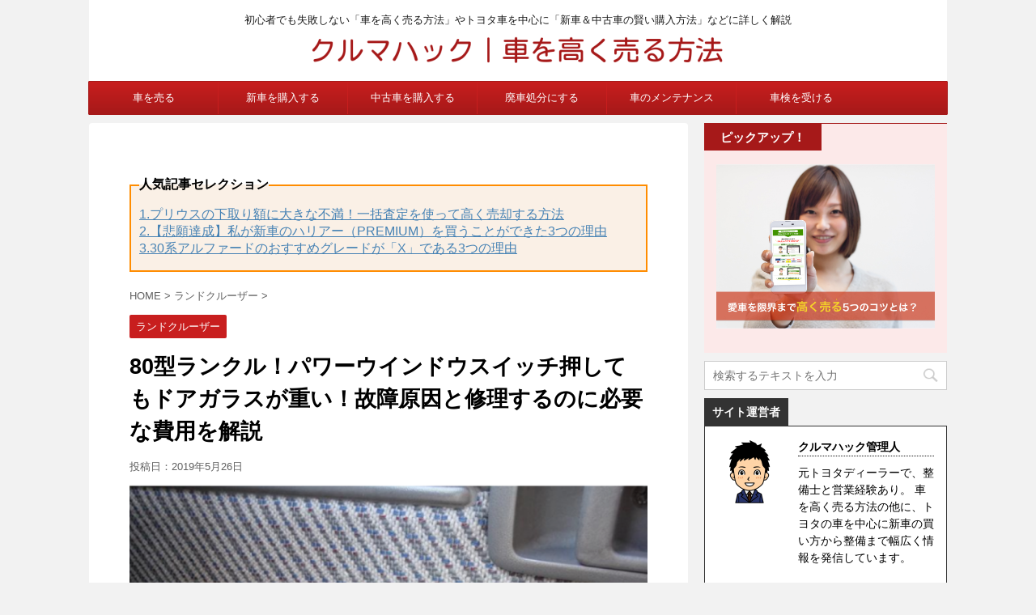

--- FILE ---
content_type: text/html; charset=UTF-8
request_url: http://kuruma-hack.net/landcruiserwindow26328/
body_size: 20824
content:
<!DOCTYPE html>
<!--[if lt IE 7]>
<html class="ie6" lang="ja"> <![endif]-->
<!--[if IE 7]>
<html class="i7" lang="ja"> <![endif]-->
<!--[if IE 8]>
<html class="ie" lang="ja"> <![endif]-->
<!--[if gt IE 8]><!-->
<html lang="ja">
	<!--<![endif]-->
	<head prefix="og: http://ogp.me/ns# fb: http://ogp.me/ns/fb# article: http://ogp.me/ns/article#">
		<meta charset="UTF-8" >
		<meta name="viewport" content="width=device-width,initial-scale=1.0,user-scalable=no,viewport-fit=cover">
		<meta name="format-detection" content="telephone=no" >
		
		
		<link rel="alternate" type="application/rss+xml" title="クルマハック｜「車を高く売る方法」 RSS Feed" href="http://kuruma-hack.net/feed/" />
		<link rel="pingback" href="http://kuruma-hack.net/xmlrpc.php" >
		<!--[if lt IE 9]>
		<script src="http://kuruma-hack.net/wp-content/themes/affinger4/js/html5shiv.js"></script>
		<![endif]-->
				<title>80型ランクル！パワーウインドウスイッチ押してもドアガラスが重い！故障原因と修理するのに必要な費用を解説 - クルマハック｜「車を高く売る方法」</title>
<link rel='dns-prefetch' href='//ajax.googleapis.com' />
<link rel='dns-prefetch' href='//fonts.googleapis.com' />
<link rel='dns-prefetch' href='//s.w.org' />
		<script type="text/javascript">
			window._wpemojiSettings = {"baseUrl":"https:\/\/s.w.org\/images\/core\/emoji\/2.3\/72x72\/","ext":".png","svgUrl":"https:\/\/s.w.org\/images\/core\/emoji\/2.3\/svg\/","svgExt":".svg","source":{"concatemoji":"http:\/\/kuruma-hack.net\/wp-includes\/js\/wp-emoji-release.min.js?ver=4.8.25"}};
			!function(t,a,e){var r,i,n,o=a.createElement("canvas"),l=o.getContext&&o.getContext("2d");function c(t){var e=a.createElement("script");e.src=t,e.defer=e.type="text/javascript",a.getElementsByTagName("head")[0].appendChild(e)}for(n=Array("flag","emoji4"),e.supports={everything:!0,everythingExceptFlag:!0},i=0;i<n.length;i++)e.supports[n[i]]=function(t){var e,a=String.fromCharCode;if(!l||!l.fillText)return!1;switch(l.clearRect(0,0,o.width,o.height),l.textBaseline="top",l.font="600 32px Arial",t){case"flag":return(l.fillText(a(55356,56826,55356,56819),0,0),e=o.toDataURL(),l.clearRect(0,0,o.width,o.height),l.fillText(a(55356,56826,8203,55356,56819),0,0),e===o.toDataURL())?!1:(l.clearRect(0,0,o.width,o.height),l.fillText(a(55356,57332,56128,56423,56128,56418,56128,56421,56128,56430,56128,56423,56128,56447),0,0),e=o.toDataURL(),l.clearRect(0,0,o.width,o.height),l.fillText(a(55356,57332,8203,56128,56423,8203,56128,56418,8203,56128,56421,8203,56128,56430,8203,56128,56423,8203,56128,56447),0,0),e!==o.toDataURL());case"emoji4":return l.fillText(a(55358,56794,8205,9794,65039),0,0),e=o.toDataURL(),l.clearRect(0,0,o.width,o.height),l.fillText(a(55358,56794,8203,9794,65039),0,0),e!==o.toDataURL()}return!1}(n[i]),e.supports.everything=e.supports.everything&&e.supports[n[i]],"flag"!==n[i]&&(e.supports.everythingExceptFlag=e.supports.everythingExceptFlag&&e.supports[n[i]]);e.supports.everythingExceptFlag=e.supports.everythingExceptFlag&&!e.supports.flag,e.DOMReady=!1,e.readyCallback=function(){e.DOMReady=!0},e.supports.everything||(r=function(){e.readyCallback()},a.addEventListener?(a.addEventListener("DOMContentLoaded",r,!1),t.addEventListener("load",r,!1)):(t.attachEvent("onload",r),a.attachEvent("onreadystatechange",function(){"complete"===a.readyState&&e.readyCallback()})),(r=e.source||{}).concatemoji?c(r.concatemoji):r.wpemoji&&r.twemoji&&(c(r.twemoji),c(r.wpemoji)))}(window,document,window._wpemojiSettings);
		</script>
		<style type="text/css">
img.wp-smiley,
img.emoji {
	display: inline !important;
	border: none !important;
	box-shadow: none !important;
	height: 1em !important;
	width: 1em !important;
	margin: 0 .07em !important;
	vertical-align: -0.1em !important;
	background: none !important;
	padding: 0 !important;
}
</style>
<link rel='stylesheet' id='sb-type-std-css'  href='http://kuruma-hack.net/wp-content/plugins/speech-bubble/css/sb-type-std.css?ver=4.8.25' type='text/css' media='all' />
<link rel='stylesheet' id='sb-type-fb-css'  href='http://kuruma-hack.net/wp-content/plugins/speech-bubble/css/sb-type-fb.css?ver=4.8.25' type='text/css' media='all' />
<link rel='stylesheet' id='sb-type-fb-flat-css'  href='http://kuruma-hack.net/wp-content/plugins/speech-bubble/css/sb-type-fb-flat.css?ver=4.8.25' type='text/css' media='all' />
<link rel='stylesheet' id='sb-type-ln-css'  href='http://kuruma-hack.net/wp-content/plugins/speech-bubble/css/sb-type-ln.css?ver=4.8.25' type='text/css' media='all' />
<link rel='stylesheet' id='sb-type-ln-flat-css'  href='http://kuruma-hack.net/wp-content/plugins/speech-bubble/css/sb-type-ln-flat.css?ver=4.8.25' type='text/css' media='all' />
<link rel='stylesheet' id='sb-type-pink-css'  href='http://kuruma-hack.net/wp-content/plugins/speech-bubble/css/sb-type-pink.css?ver=4.8.25' type='text/css' media='all' />
<link rel='stylesheet' id='sb-type-rtail-css'  href='http://kuruma-hack.net/wp-content/plugins/speech-bubble/css/sb-type-rtail.css?ver=4.8.25' type='text/css' media='all' />
<link rel='stylesheet' id='sb-type-drop-css'  href='http://kuruma-hack.net/wp-content/plugins/speech-bubble/css/sb-type-drop.css?ver=4.8.25' type='text/css' media='all' />
<link rel='stylesheet' id='sb-type-think-css'  href='http://kuruma-hack.net/wp-content/plugins/speech-bubble/css/sb-type-think.css?ver=4.8.25' type='text/css' media='all' />
<link rel='stylesheet' id='sb-no-br-css'  href='http://kuruma-hack.net/wp-content/plugins/speech-bubble/css/sb-no-br.css?ver=4.8.25' type='text/css' media='all' />
<link rel='stylesheet' id='st-affiliate-manager-common-css'  href='http://kuruma-hack.net/wp-content/plugins/st-affiliate-manager/Resources/assets/css/common.css?ver=1.3.0' type='text/css' media='all' />
<link rel='stylesheet' id='yyi_rinker_stylesheet-css'  href='http://kuruma-hack.net/wp-content/plugins/yyi-rinker/css/style.css?v=1.0.7&#038;ver=4.8.25' type='text/css' media='all' />
<link rel='stylesheet' id='parent-style-css'  href='http://kuruma-hack.net/wp-content/themes/affinger4/style.css?ver=4.8.25' type='text/css' media='all' />
<link rel='stylesheet' id='fonts-googleapis-montserrat-css'  href='https://fonts.googleapis.com/css?family=Montserrat%3A400&#038;ver=4.8.25' type='text/css' media='all' />
<link rel='stylesheet' id='normalize-css'  href='http://kuruma-hack.net/wp-content/themes/affinger4/css/normalize.css?ver=1.5.9' type='text/css' media='all' />
<link rel='stylesheet' id='font-awesome-css'  href='http://kuruma-hack.net/wp-content/themes/affinger4/css/fontawesome/css/font-awesome.min.css?ver=4.7.0' type='text/css' media='all' />
<link rel='stylesheet' id='style-css'  href='http://kuruma-hack.net/wp-content/themes/affinger4-child/style.css?ver=4.8.25' type='text/css' media='all' />
<link rel='stylesheet' id='single2-css'  href='http://kuruma-hack.net/wp-content/themes/affinger4/st-kanricss.php' type='text/css' media='all' />
<link rel='stylesheet' id='single-css'  href='http://kuruma-hack.net/wp-content/themes/affinger4/st-rankcss.php' type='text/css' media='all' />
<link rel='stylesheet' id='st-themecss-css'  href='http://kuruma-hack.net/wp-content/themes/affinger4/st-themecss-loader.php?ver=4.8.25' type='text/css' media='all' />
<script type='text/javascript' src='//ajax.googleapis.com/ajax/libs/jquery/1.11.3/jquery.min.js?ver=1.11.3'></script>
<script type='text/javascript' src='http://kuruma-hack.net/wp-content/plugins/yyi-rinker/js/event-tracking.js?v=1.0.7'></script>
<link rel='https://api.w.org/' href='http://kuruma-hack.net/wp-json/' />
<link rel='shortlink' href='http://kuruma-hack.net/?p=26328' />
<link rel="alternate" type="application/json+oembed" href="http://kuruma-hack.net/wp-json/oembed/1.0/embed?url=http%3A%2F%2Fkuruma-hack.net%2Flandcruiserwindow26328%2F" />
<link rel="alternate" type="text/xml+oembed" href="http://kuruma-hack.net/wp-json/oembed/1.0/embed?url=http%3A%2F%2Fkuruma-hack.net%2Flandcruiserwindow26328%2F&#038;format=xml" />
<script type="text/javascript" language="javascript">
    var vc_pid = "885253385";
</script><script type="text/javascript" src="//aml.valuecommerce.com/vcdal.js" async></script><meta name="robots" content="index, follow" />
<link rel="shortcut icon" href="http://kuruma-hack.net/wp-content/uploads/2017/03/s_286631.png" >
<link rel="canonical" href="http://kuruma-hack.net/landcruiserwindow26328/" />
<style type="text/css">.broken_link, a.broken_link {
	text-decoration: line-through;
}</style>		<style type="text/css" id="wp-custom-css">
			/*
ここに独自の CSS を追加することができます。

詳しくは上のヘルプアイコンをクリックしてください。
*/
.sample07 {
    background: linear-gradient(transparent 60%, #ffff66 60%);
}		</style>
				<script>
		(function (i, s, o, g, r, a, m) {
			i['GoogleAnalyticsObject'] = r;
			i[r] = i[r] || function () {
					(i[r].q = i[r].q || []).push(arguments)
				}, i[r].l = 1 * new Date();
			a = s.createElement(o),
				m = s.getElementsByTagName(o)[0];
			a.async = 1;
			a.src = g;
			m.parentNode.insertBefore(a, m)
		})(window, document, 'script', '//www.google-analytics.com/analytics.js', 'ga');

		ga('create', 'UA-47618362-2', 'auto');
		ga('send', 'pageview');

	</script>
					


<script>
jQuery(function(){
    jQuery('.st-btn-open').click(function(){
        jQuery(this).next('.st-slidebox').stop(true, true).slideToggle();
    });
});
</script>
			</head>
	<body class="post-template-default single single-post postid-26328 single-format-standard not-front-page" >
				<div id="st-ami">
				<div id="wrapper" class="">
				<div id="wrapper-in">
					<header id="st-headwide">
						<div id="headbox-bg">
							<div class="clearfix" id="headbox">
										<nav id="s-navi" class="pcnone">
			<dl class="acordion">
				<dt class="trigger">
					<p><span class="op"><i class="fa fa-bars"></i></span></p>
		
					<!-- 追加メニュー -->
					
					<!-- 追加メニュー2 -->
					
						</dt>

				<dd class="acordion_tree">
				

										<div class="menu"><ul>
<li class="page_item page-item-633 page_item_has_children"><a href="http://kuruma-hack.net/sitemap/">サイトマップ</a>
<ul class='children'>
	<li class="page_item page-item-2"><a href="http://kuruma-hack.net/sitemap/hikaku/">おすすめの車一括査定サービス</a></li>
</ul>
</li>
</ul></div>
					<div class="clear"></div>

				</dd>
			</dl>
		</nav>
										<div id="header-l">
										
            
			
				<!-- キャプション -->
				                
					              		 	 <p class="descr sitenametop">
               		     	初心者でも失敗しない「車を高く売る方法」やトヨタ車を中心に「新車＆中古車の賢い購入方法」などに詳しく解説               			 </p>
					                    
				                
				<!-- ロゴ又はブログ名 -->
				              		  <p class="sitename"><a href="http://kuruma-hack.net/">
                  		                        		  <img class="sitename-bottom" alt="クルマハック｜「車を高く売る方法」" src="http://kuruma-hack.net/wp-content/uploads/2017/09/freefont_logo_hc-poo5-3-e1505566869146.png" >
                   		               		  </a></p>
            					<!-- ロゴ又はブログ名ここまで -->

			    
		
    									</div><!-- /#header-l -->
								<div id="header-r" class="smanone">
																		
								</div><!-- /#header-r -->
							</div><!-- /#headbox-bg -->
						</div><!-- /#headbox clearfix -->
					
<div id="gazou-wide">
			<div id="st-menubox">
			<div id="st-menuwide">
				<nav class="smanone clearfix"><ul id="menu-%e3%83%a1%e3%83%8b%e3%83%a5%e3%83%bc2" class="menu"><li id="menu-item-11855" class="menu-item menu-item-type-taxonomy menu-item-object-category menu-item-has-children menu-item-11855"><a href="http://kuruma-hack.net/category/%e8%bb%8a%e3%82%92%e9%ab%98%e3%81%8f%e5%a3%b2%e3%82%8b/">車を売る</a>
<ul  class="sub-menu">
	<li id="menu-item-11857" class="menu-item menu-item-type-taxonomy menu-item-object-category menu-item-11857"><a href="http://kuruma-hack.net/category/%e8%bb%8a%e3%82%92%e9%ab%98%e3%81%8f%e5%a3%b2%e3%82%8b/%e6%9f%bb%e5%ae%9a%e5%a3%ab%e3%81%af%e3%81%a9%e3%81%93%e3%82%92%e3%83%81%e3%82%a7%e3%83%83%e3%82%af%e3%81%97%e3%81%a6%e3%81%84%e3%82%8b%ef%bc%9f/">査定時のチェックポイント</a></li>
	<li id="menu-item-11860" class="menu-item menu-item-type-taxonomy menu-item-object-category menu-item-11860"><a href="http://kuruma-hack.net/category/%e8%bb%8a%e3%82%92%e9%ab%98%e3%81%8f%e5%a3%b2%e3%82%8b/kurumauru/">車を売る基礎知識</a></li>
	<li id="menu-item-11859" class="menu-item menu-item-type-taxonomy menu-item-object-category menu-item-11859"><a href="http://kuruma-hack.net/category/%e8%bb%8a%e3%82%92%e9%ab%98%e3%81%8f%e5%a3%b2%e3%82%8b/timing/">車を売るタイミング</a></li>
	<li id="menu-item-11861" class="menu-item menu-item-type-taxonomy menu-item-object-category menu-item-11861"><a href="http://kuruma-hack.net/category/%e8%bb%8a%e3%82%92%e9%ab%98%e3%81%8f%e5%a3%b2%e3%82%8b/%e8%bb%8a%e3%82%92%e9%ab%98%e3%81%8f%e5%a3%b2%e3%82%8b%e3%83%86%e3%82%af%e3%83%8b%e3%83%83%e3%82%af/">車を高く売るテクニック</a></li>
	<li id="menu-item-11862" class="menu-item menu-item-type-taxonomy menu-item-object-category menu-item-11862"><a href="http://kuruma-hack.net/category/%e8%bb%8a%e3%82%92%e9%ab%98%e3%81%8f%e5%a3%b2%e3%82%8b/%e8%bb%8a%e5%a3%b2%e5%8d%b4%e4%bd%93%e9%a8%93%e8%ab%87/">車売却体験談</a></li>
	<li id="menu-item-11863" class="menu-item menu-item-type-taxonomy menu-item-object-category menu-item-11863"><a href="http://kuruma-hack.net/category/%e8%bb%8a%e3%82%92%e9%ab%98%e3%81%8f%e5%a3%b2%e3%82%8b/%e3%82%af%e3%83%ab%e3%83%9e%e3%82%92%e5%a3%b2%e3%82%8b%e3%81%9f%e3%82%81%e3%81%ab%e3%82%84%e3%81%a3%e3%81%a6%e3%81%af%e3%81%84%e3%81%91%e3%81%aa%e3%81%84%e3%81%93%e3%81%a8/">高く売れる車の特徴</a></li>
	<li id="menu-item-11858" class="menu-item menu-item-type-taxonomy menu-item-object-category menu-item-11858"><a href="http://kuruma-hack.net/category/%e8%bb%8a%e3%82%92%e9%ab%98%e3%81%8f%e5%a3%b2%e3%82%8b/jyunnbi/">車を売るための準備</a></li>
</ul>
</li>
<li id="menu-item-11853" class="menu-item menu-item-type-taxonomy menu-item-object-category menu-item-11853"><a href="http://kuruma-hack.net/category/%e6%96%b0%e8%bb%8a%e3%82%92%e8%b3%bc%e5%85%a5%e3%81%99%e3%82%8b/">新車を購入する</a></li>
<li id="menu-item-11851" class="menu-item menu-item-type-taxonomy menu-item-object-category menu-item-11851"><a href="http://kuruma-hack.net/category/%e4%b8%ad%e5%8f%a4%e8%bb%8a%e3%82%92%e8%b3%bc%e5%85%a5%e3%81%99%e3%82%8b/">中古車を購入する</a></li>
<li id="menu-item-11852" class="menu-item menu-item-type-taxonomy menu-item-object-category menu-item-11852"><a href="http://kuruma-hack.net/category/%e4%ba%8b%e6%95%85%e8%bb%8a%ef%bc%86%e4%bd%93%e9%a8%93%e8%a8%98/">廃車処分にする</a></li>
<li id="menu-item-11854" class="menu-item menu-item-type-taxonomy menu-item-object-category menu-item-11854"><a href="http://kuruma-hack.net/category/maintenance/">車のメンテナンス</a></li>
<li id="menu-item-11856" class="menu-item menu-item-type-taxonomy menu-item-object-category menu-item-11856"><a href="http://kuruma-hack.net/category/%e8%bb%8a%e6%a4%9c%e6%95%b4%e5%82%99/">車検を受ける</a></li>
</ul></nav>			</div>
		</div>
	</div>

					</header>
					<div id="content-w">
						
					
<div id="content" class="clearfix">
	<div id="contentInner">

		<main>
			<article>
				<div id="post-26328" class="st-post post-26328 post type-post status-publish format-standard has-post-thumbnail hentry category-landcruiser">
<fieldset style="word-wrap: break-word; margin: 36px 0px 16px; position: relative; padding: 16px 10px; border: 2px solid #ff8c00; background-color: #faf0e6; color: #000000;"><legend><strong>人気記事セレクション</strong></legend><a href="http://kuruma-hack.net/sitadori-kaitori/" target="_blank">1.プリウスの下取り額に大きな不満！一括査定を使って高く売却する方法</a> <br /><a href="http://kuruma-hack.net/premium-harrier/" target="_blank">2.【悲願達成】私が新車のハリアー（PREMIUM）を買うことができた3つの理由</a><br /><a href="http://kuruma-hack.net/alphard30-gradebest/" target="_blank">3.30系アルファードのおすすめグレードが「X」である3つの理由</a></a></fieldset>
			
									

					<!--ぱんくず -->
					<div id="breadcrumb">
					<ol itemscope itemtype="http://schema.org/BreadcrumbList">
							 <li itemprop="itemListElement" itemscope
      itemtype="http://schema.org/ListItem"><a href="http://kuruma-hack.net" itemprop="item"><span itemprop="name">HOME</span></a> > <meta itemprop="position" content="1" /></li>
													<li itemprop="itemListElement" itemscope
      itemtype="http://schema.org/ListItem"><a href="http://kuruma-hack.net/category/landcruiser/" itemprop="item">
							<span itemprop="name">ランドクルーザー</span> </a> &gt;<meta itemprop="position" content="2" /></li> 
											</ol>
					</div>
					<!--/ ぱんくず -->

					<!--ループ開始 -->
										
										<p class="st-catgroup">
					<a href="http://kuruma-hack.net/category/landcruiser/" title="View all posts in ランドクルーザー" rel="category tag"><span class="catname st-catid74">ランドクルーザー</span></a>					</p>
									

					<h1 class="entry-title">80型ランクル！パワーウインドウスイッチ押してもドアガラスが重い！故障原因と修理するのに必要な費用を解説</h1>

					<div class="blogbox ">
						<p><span class="kdate">
															投稿日：<time class="updated" datetime="2019-05-26T05:50:51+0900">2019年5月26日</time>
													</span></p>
					</div>

					
					<div class="mainbox">
						<div id="nocopy" ><!-- コピー禁止エリアここから -->
																										
							<div class="entry-content">
								<p><img src="http://kuruma-hack.net/wp-content/uploads/2019/05/アイキャッチ.001-2.png" alt="" width="700" height="525" class="alignnone size-full wp-image-26350" srcset="http://kuruma-hack.net/wp-content/uploads/2019/05/アイキャッチ.001-2.png 700w, http://kuruma-hack.net/wp-content/uploads/2019/05/アイキャッチ.001-2-300x225.png 300w" sizes="(max-width: 700px) 100vw, 700px" /></p>
<p>80系ランクルの内装トラブルでとくに多いのが、<span style="font-size: 1.25em;"><b>「パワーウインドウの故障」</b></span>です。</p>
<p>ちなみに、どんな不具合なのかというと、</p>
<div class="maruck">
<ul>
<li>パワーウインドウ開閉スイッチを操作しても窓ガラスが重く開閉しない。</li>
<li>開閉はするけど、上下するスピードが遅い。</li>
</ul>
</div>
<p>この2つ。</p>
<p>80ランクルのあるあるネタと言われるほど、この不具合に悩まされているオーナーは少なくないのです。</p>
<p>パワーウインドウが故障すると、どんなことで困るのか？</p>
<p>たとえば、<span class="hutoaka">高速道路や駐車場での料金所でドアガラスが開かないストレス。</span></p>
<p>また、<span class="hutoaka">開けたのはいいけど、最悪、閉まらなくなります。</span></p>
<p>そこでこの記事では、80系の病気ともいえるパワーウインドウ開閉不良になる原因。</p>
<p>そして、もし修理をするならどれぐらいの費用が必要になるのかを詳しく解説していきましょう！</p>

<!-- Quick Adsense WordPress Plugin: http://quickadsense.com/ -->
<div style="float:none;margin:10px 0 10px 0;text-align:center;">


    
        
                    <img src="http://www.rentracks.jp/adx/p.gifx?idx=0.9717.97590.4802.7043&dna=93751" border="0" height="1" width="1"><a href="http://www.rentracks.jp/adx/r.html?idx=0.9717.97590.4802.7043&dna=93751" rel="nofollow noopener" target="_blank"><span style="font-size: 1.20em;"><span style="color: #ff8c00;">►►</span>無料のナビクル車査定を利用してみる。</a>
<p style="margin-bottom:3em;"></p>                    
    
    

</div>

<div id="toc_container" class="no_bullets"><p class="toc_title">目次</p><ul class="toc_list"><li><a href="#80">80型ランクルのパワーウインドウ開閉不良＆重いの故障原因と修理するのに必要な費用を解説</a><ul><li><a href="#80-2">80型ランクルのパワーウインドウ開閉不良の原因</a></li><li><a href="#i">ドアゴム(ガラスラン)故障の修理費用</a><ul><li><a href="#i-2">レギュレーターとモーター故障の修理費用</a></li></ul></li><li><a href="#i-3">まとめ</a></li></ul></li></ul></div>
<h2><span id="80">80型ランクルのパワーウインドウ開閉不良＆重いの故障原因と修理するのに必要な費用を解説</span></h2>
<h3><span id="80-2">80型ランクルのパワーウインドウ開閉不良の原因</span></h3>
<p>80型ランクルのパワーウィンドウが不調になる原因は主に2通り考えられます。</p>
<p><b>第1の原因は</b>、パワーウィンドウの窓枠にある<span class="hutoaka">ドアゴム(ガラスラン)が経年劣化により硬くなったり、汚れたりして、ドアガラスがうまく滑らなくなるためです。</span></p>
<p><img src="http://kuruma-hack.net/wp-content/uploads/2019/05/スクリーンショット-2019-05-26-5.42.25.png" alt="" width="456" height="330" class="alignnone size-full wp-image-26351" srcset="http://kuruma-hack.net/wp-content/uploads/2019/05/スクリーンショット-2019-05-26-5.42.25.png 456w, http://kuruma-hack.net/wp-content/uploads/2019/05/スクリーンショット-2019-05-26-5.42.25-300x217.png 300w" sizes="(max-width: 456px) 100vw, 456px" /></p>
<p>どの車も年数が経過すれば、ドアゴムが硬化してます。</p>
<p>しかし、80型ランクルの場合、<b>構造上の問題</b>もあり、多少の劣化や硬化ですぐに症状が出てしまうのです。</p>
<p>もちろん、汚れ程度であれば清掃で症状は改善はしますが、年式の古い80型ランクルの場合、ガラスランのゴムがほぼほぼカッチカチになっています。</p>
<p>なので、最終的には窓枠にあるガラスランを新品に交換する必要があります。</p>
<p>&nbsp;</p>
<p><b>第2の原因は</b>、パワーウインドウを上下する動力源となっている<span class="hutoaka">パワーウインドウモーターやパワーウインドウレギュレーターの経年劣化</span>です。</p>
<p>こちらの場合は、新品のパワーウインドウモーターとパワーウインドウレギュレーターの交換が必要になります。</p>
<p><img src="http://kuruma-hack.net/wp-content/uploads/2019/05/スクリーンショット_2019-05-24_5_23_22.png" alt="" width="700" height="451" class="alignnone size-full wp-image-26344" srcset="http://kuruma-hack.net/wp-content/uploads/2019/05/スクリーンショット_2019-05-24_5_23_22.png 700w, http://kuruma-hack.net/wp-content/uploads/2019/05/スクリーンショット_2019-05-24_5_23_22-300x193.png 300w" sizes="(max-width: 700px) 100vw, 700px" /></p>
<p>80系は最終型からすでに20年以上が経過しているモデル。</p>
<p>パワーウインドウを何度も開け閉めしているとモーターやレギュレーターなど経年劣化は避けられません。</p>
<p>つまり、ガラスのレールにあるガラスランとパワーウインドウモーター＆レギュレーターの経年劣化により、パワーウインドウのトラブルが起きやすくなるんですね。</p>
<p>もちろん主原因は、部品の故障です。</p>
<p>しかし、トラブルを誘発する単に部品の故障だけではなく、他にも要因は考えられます。</p>
<p>たとえば、外的要因として車庫やガレージに置いとくよりも、青空駐車のほうが部品の劣化は早まります。</p>
<p>当然、雨に濡れて埃にまみれになり、直射日光を受けていれば、暑くなったガラスに伝わった熱でゴムの劣化が早まります。</p>
<p>いずれにせよ、外に駐車しておく限り、外的要因をモロに受けることになるのは間違いありません。</p>
<h3><span id="i">ドアゴム(ガラスラン)故障の修理費用</span></h3>
<p><img src="http://kuruma-hack.net/wp-content/uploads/2019/05/IMG_4880.jpg" alt="" width="700" height="525" class="alignnone size-full wp-image-26342" srcset="http://kuruma-hack.net/wp-content/uploads/2019/05/IMG_4880.jpg 700w, http://kuruma-hack.net/wp-content/uploads/2019/05/IMG_4880-300x225.jpg 300w" sizes="(max-width: 700px) 100vw, 700px" /></p>
<p>すべてのドアガラスランを新品に交換した場合、<span class="huto">合計で約48,000円必要になります。</span></p>
<p>1枚12,000円。シンプルにガラスランを交換する方法です。</p>
<p>何もすべてのガラスランを交換する必要はなく、該当するドアゴムだけ交換すればいいでしょう。</p>
<p>その他、メンテナンス対策として、ドアガラスを1番下まで降ろした状態でガラスランのゴムをめくりできる範囲で清掃する。</p>
<p>たとえばレールの隙間に、ワコーズバイダスドライのようなフッ素系スプレーを塗布すると症状が改善される場合があります。</p>
<div id="rinkerid26330" class="yyi-rinker-contents yyi-rinker-postid-26330 yyi-rinker-img-m yyi-rinker-catid-74 ">
	<div class="yyi-rinker-box">
		<div class="yyi-rinker-image">
							<a href="https://www.amazon.co.jp/dp/B00782DU2I?tag=kuruma-hack-22&#038;linkCode=ogi&#038;th=1&#038;psc=1" rel="nofollow" class="yyi-rinker-tracking"  data-click-tracking="amazon_img 26330 ワコーズ VD バイダスドライ フッ素樹脂系乾性能潤滑剤 200ml A211 [HTRC2.1]" data-vars-click-id="amazon_img 26330 ワコーズ VD バイダスドライ フッ素樹脂系乾性能潤滑剤 200ml A211 [HTRC2.1]"><img src="https://m.media-amazon.com/images/I/41Wa9ISUGRL._SL160_.jpg"  width="52" height="160" class="yyi-rinker-main-img" style="border: none;"></a>					</div>
		<div class="yyi-rinker-info">
			<div class="yyi-rinker-title">
									<a href="https://www.amazon.co.jp/dp/B00782DU2I?tag=kuruma-hack-22&#038;linkCode=ogi&#038;th=1&#038;psc=1" rel="nofollow" class="yyi-rinker-tracking" data-click-tracking="amazon_title 26330 ワコーズ VD バイダスドライ フッ素樹脂系乾性能潤滑剤 200ml A211 [HTRC2.1]" data-vars-amp-click-id="amazon_title 26330 ワコーズ VD バイダスドライ フッ素樹脂系乾性能潤滑剤 200ml A211 [HTRC2.1]" >ワコーズ VD バイダスドライ フッ素樹脂系乾性能潤滑剤 200ml A211 [HTRC2.1]</a>							</div>
			<div class="yyi-rinker-detail">
							<div class="credit">created by&nbsp;<a href="https://oyakosodate.com/rinker/" rel="nofollow noopener" target="_blank" >Rinker</a></div>
										<div class="brand">ワコーズ(Wako&#039;s)</div>
							<div class="price-box">
							<span title="" class="price">¥4,480</span>
															<span class="price_at">(2026/01/18 18:23:38時点&nbsp;Amazon調べ-</span><span title="価格および発送可能時期は表示された日付/時刻の時点のものであり、変更される場合があります。本商品の購入においては、購入の時点でAmazon.co.jpに表示されている価格および発送可能時期の情報が適用されます。">詳細)</span>
																	</div>
						</div>
			<ul class="yyi-rinker-links">
																					<li class="amazonlink">
						<a href="https://www.amazon.co.jp/gp/search?ie=UTF8&amp;keywords=%E3%83%AF%E3%82%B3%E3%83%BC%E3%82%BA+VD+%E3%83%90%E3%82%A4%E3%83%80%E3%82%B9%E3%83%89%E3%83%A9%E3%82%A4+%E3%83%95%E3%83%83%E7%B4%A0%E6%A8%B9%E8%84%82%E7%B3%BB%E4%B9%BE%E6%80%A7%E8%83%BD%E6%BD%A4%E6%BB%91%E5%89%A4+200ml+&amp;tag=kuruma-hack-22&amp;index=blended&amp;linkCode=ure&amp;creative=6339" rel="nofollow" class="yyi-rinker-link yyi-rinker-tracking"  data-click-tracking="amazon 26330 ワコーズ VD バイダスドライ フッ素樹脂系乾性能潤滑剤 200ml A211 [HTRC2.1]"  data-vars-amp-click-id="amazon 26330 ワコーズ VD バイダスドライ フッ素樹脂系乾性能潤滑剤 200ml A211 [HTRC2.1]">Amazon</a>					</li>
													<li class="rakutenlink">
						<a href="https://hb.afl.rakuten.co.jp/hgc/120cc959.74e44575.120cc95a.372c860f/Rinker_o_20190522062134?pc=https%3A%2F%2Fsearch.rakuten.co.jp%2Fsearch%2Fmall%2F%25E3%2583%25AF%25E3%2582%25B3%25E3%2583%25BC%25E3%2582%25BA%2BVD%2B%25E3%2583%2590%25E3%2582%25A4%25E3%2583%2580%25E3%2582%25B9%25E3%2583%2589%25E3%2583%25A9%25E3%2582%25A4%2B%25E3%2583%2595%25E3%2583%2583%25E7%25B4%25A0%25E6%25A8%25B9%25E8%2584%2582%25E7%25B3%25BB%25E4%25B9%25BE%25E6%2580%25A7%25E8%2583%25BD%25E6%25BD%25A4%25E6%25BB%2591%25E5%2589%25A4%2B200ml%2B%2F%3Ff%3D1%26grp%3Dproduct&amp;m=https%3A%2F%2Fsearch.rakuten.co.jp%2Fsearch%2Fmall%2F%25E3%2583%25AF%25E3%2582%25B3%25E3%2583%25BC%25E3%2582%25BA%2BVD%2B%25E3%2583%2590%25E3%2582%25A4%25E3%2583%2580%25E3%2582%25B9%25E3%2583%2589%25E3%2583%25A9%25E3%2582%25A4%2B%25E3%2583%2595%25E3%2583%2583%25E7%25B4%25A0%25E6%25A8%25B9%25E8%2584%2582%25E7%25B3%25BB%25E4%25B9%25BE%25E6%2580%25A7%25E8%2583%25BD%25E6%25BD%25A4%25E6%25BB%2591%25E5%2589%25A4%2B200ml%2B%2F%3Ff%3D1%26grp%3Dproduct" rel="nofollow" class="yyi-rinker-link yyi-rinker-tracking"  data-click-tracking="rakuten 26330 ワコーズ VD バイダスドライ フッ素樹脂系乾性能潤滑剤 200ml A211 [HTRC2.1]"  data-vars-amp-click-id="rakuten 26330 ワコーズ VD バイダスドライ フッ素樹脂系乾性能潤滑剤 200ml A211 [HTRC2.1]">楽天市場</a>					</li>
													<li class="yahoolink">
						<a href="https://shopping.yahoo.co.jp/search?p=%E3%83%AF%E3%82%B3%E3%83%BC%E3%82%BA+VD+%E3%83%90%E3%82%A4%E3%83%80%E3%82%B9%E3%83%89%E3%83%A9%E3%82%A4+%E3%83%95%E3%83%83%E7%B4%A0%E6%A8%B9%E8%84%82%E7%B3%BB%E4%B9%BE%E6%80%A7%E8%83%BD%E6%BD%A4%E6%BB%91%E5%89%A4+200ml+" rel="nofollow" class="yyi-rinker-link yyi-rinker-tracking"  data-click-tracking="yahoo 26330 ワコーズ VD バイダスドライ フッ素樹脂系乾性能潤滑剤 200ml A211 [HTRC2.1]"  data-vars-amp-click-id="yahoo 26330 ワコーズ VD バイダスドライ フッ素樹脂系乾性能潤滑剤 200ml A211 [HTRC2.1]">Yahooショッピング</a>					</li>
															</ul>
		</div>
	</div>
</div>

<p>また、こまめな洗車を心掛けて、ガラスのレールをきれいに洗うのも有効な方法です。</p>
<h4><span id="i-2">レギュレーターとモーター故障の修理費用</span></h4>
<p>次にパワーウインドウレギュレーターとモーターも修理費用です。</p>
<p><img src="http://kuruma-hack.net/wp-content/uploads/2019/05/IMG_4881.jpg" alt="" width="700" height="525" class="alignnone size-full wp-image-26343" srcset="http://kuruma-hack.net/wp-content/uploads/2019/05/IMG_4881.jpg 700w, http://kuruma-hack.net/wp-content/uploads/2019/05/IMG_4881-300x225.jpg 300w" sizes="(max-width: 700px) 100vw, 700px" /></p>
<p>こちらの方が修理費用が高く、1枚約42,000円</p>
<p>4枚ドアすべて交換すればなんと<span style="font-size: 1.25em;"><b>約17万円</b></span>も必要になります。</p>
<p>高額なのは、パワーウインドウモーターで1個約2万5,000円もします。</p>
<p>80型ランクルのような古いモデルの場合、中古品を見つけて交換する方法もありますが、あまりおすすめしません。</p>
<p>なぜなら、中古品も同じように故障している可能性があるから。</p>
<p>冒頭でも説明したとおり、パワーウインドウの故障は80型特有の病気のようなもの。</p>
<p>どのモデルもどのグレードも80型なら同じようなトラブルになっているのです。</p>
<p>そのため、部品代をケチって中古品を頼んで交換しても症状が全く変わらないなんてことも十分に考えられます。</p>
<p>ちなみに、今までの修理履歴からいって<span class="huto">ガラスランとパワーウインドウモーター、レギュレーター同時交換</span>が理想です。</p>
<p>実際分解してみないとなんとも言えませんが、年式が年式だけに両方故障している可能性は非常に高いのです。</p>
<p>いずれにせよ、技術料も重複しているので、同時交換するべきでしょうね。</p>
<h3><span id="i-3">まとめ</span></h3>
<p>80系のランクルに乗っている限り、いつかはパワーウィンドウの不具合と向き合わなければなりません。</p>
<p>それぐらい「絶対に故障する部位」とも言えます。</p>
<p>実際、自分に起きてしまうのとめちゃくちゃ困ってしまうトラブルです。</p>
<p>運転者はもちろん、助手席に乗っている彼女や奥さん、また後ろの席に乗っている子供にとってもストレスの元となります。</p>
<p>また、症状からして、突然動かなくなるわけじゃなく、徐々に悪化していく症状だけに「まだ大丈夫だろう」とついつい放置してしまいがちにもなります。</p>
<p>しかし、パワーウィンドウの上げ下げしているとき、「重い」と感じ始めたら早めに点検がベスト。</p>
<p>もちろん、一度にすべてのドアを修理する必要はないですが、パワーウインドウスイッチを押してもドアガラスが重いと感じたらすぐに対策をしましょう。</p>


    
        
                    <img src="http://kuruma-hack.net/wp-content/uploads/2015/10/緑アイコン.001.png" alt="" width="585" height="107" class="alignnone size-full wp-image-4724" /><br>
<p style="margin-bottom:2.0em;"></p>
私は新車を購入するため、今まで乗っていたプリウスをディーラーに下取り査定を頼みましたが、<strong>予想してたよりもはるかに低い査定額でした。</strong><br>
<p style="margin-bottom:2.5em;"></p>
そこで、下取りを一旦辞めてネットから「車一括査定」を申し込み、複数の業者から同時に査定してもらったところ、<span class="ymarker"><span class="hutoaka">最大で234,000円</span></span>の価格差がついたのです。<br>
<p style="margin-bottom:2.5em;"></p>
しかも、はじめに<span style="color: #FF1E1E;"><b>「概算金額」</b></span>から教えてくれるので、自分の車の<span class="hutoaka">「相場価格」</span>もかんたんに知ることができる。<br>
<p style="margin-bottom:2.5em;"></p>
無料一括査定なら<span class="huto">最大の「10社」</span>買い取り業者を使って同時に比較ができることができますし、
申込みも<span class="huto">1分程度</span>で終わるのでおすすめ。
<br><p style="margin-bottom:2.5em;"></p>
<img src="http://www.rentracks.jp/adx/p.gifx?idx=0.9717.97590.4802.7043&dna=93751" border="0" height="1" width="1"><a href="http://www.rentracks.jp/adx/r.html?idx=0.9717.97590.4802.7043&dna=93751" rel="nofollow noopener" target="_blank"><div class="center"><span style="font-size: 1.20em;"><span style="color: #ff8c00;">►►</span>45秒でできる、無料の「ナビクル車査定」を見てみる。</span></div></a>
<p style="margin-bottom:1.5em;"></p>                    
    
    

&nbsp;<br />


    
        
                    <img src="http://www.rentracks.jp/adx/p.gifx?idx=0.9717.97590.4802.7043&dna=93751" border="0" height="1" width="1"><a href="http://www.rentracks.jp/adx/r.html?idx=0.9717.97590.4802.7043&dna=93751" rel="nofollow noopener" target="_blank"><img src="http://kuruma-hack.net/wp-content/uploads/2016/02/スクリーンショット-2016-02-22-07.33.21.png" alt="かんたん一括査定ガイド" width="685" height="252" class="alignnone size-full wp-image-7037" /></a>                    
    
    


<div style="font-size:0px;height:0px;line-height:0px;margin:0;padding:0;clear:both"></div>							</div>
						</div><!-- コピー禁止エリアここまで -->

												
					<div class="adbox">
				
							        
	
									<div style="padding-top:10px;">
						
							        
	
					</div>
							</div>
		
        
	

						
					</div><!-- .mainboxここまで -->

												
	<div class="sns">
	<ul class="clearfix">
		<!--ツイートボタン-->
		<li class="twitter"> 
		<a rel="nofollow" onclick="window.open('//twitter.com/intent/tweet?url=http%3A%2F%2Fkuruma-hack.net%2Flandcruiserwindow26328%2F&text=80%E5%9E%8B%E3%83%A9%E3%83%B3%E3%82%AF%E3%83%AB%EF%BC%81%E3%83%91%E3%83%AF%E3%83%BC%E3%82%A6%E3%82%A4%E3%83%B3%E3%83%89%E3%82%A6%E3%82%B9%E3%82%A4%E3%83%83%E3%83%81%E6%8A%BC%E3%81%97%E3%81%A6%E3%82%82%E3%83%89%E3%82%A2%E3%82%AC%E3%83%A9%E3%82%B9%E3%81%8C%E9%87%8D%E3%81%84%EF%BC%81%E6%95%85%E9%9A%9C%E5%8E%9F%E5%9B%A0%E3%81%A8%E4%BF%AE%E7%90%86%E3%81%99%E3%82%8B%E3%81%AE%E3%81%AB%E5%BF%85%E8%A6%81%E3%81%AA%E8%B2%BB%E7%94%A8%E3%82%92%E8%A7%A3%E8%AA%AC&tw_p=tweetbutton', '', 'width=500,height=450'); return false;"><i class="fa fa-twitter"></i><span class="snstext " >Twitter</span></a>
		</li>

		<!--シェアボタン-->      
		<li class="facebook">
		<a href="//www.facebook.com/sharer.php?src=bm&u=http%3A%2F%2Fkuruma-hack.net%2Flandcruiserwindow26328%2F&t=80%E5%9E%8B%E3%83%A9%E3%83%B3%E3%82%AF%E3%83%AB%EF%BC%81%E3%83%91%E3%83%AF%E3%83%BC%E3%82%A6%E3%82%A4%E3%83%B3%E3%83%89%E3%82%A6%E3%82%B9%E3%82%A4%E3%83%83%E3%83%81%E6%8A%BC%E3%81%97%E3%81%A6%E3%82%82%E3%83%89%E3%82%A2%E3%82%AC%E3%83%A9%E3%82%B9%E3%81%8C%E9%87%8D%E3%81%84%EF%BC%81%E6%95%85%E9%9A%9C%E5%8E%9F%E5%9B%A0%E3%81%A8%E4%BF%AE%E7%90%86%E3%81%99%E3%82%8B%E3%81%AE%E3%81%AB%E5%BF%85%E8%A6%81%E3%81%AA%E8%B2%BB%E7%94%A8%E3%82%92%E8%A7%A3%E8%AA%AC" target="_blank" rel="nofollow"><i class="fa fa-facebook"></i><span class="snstext " >Share</span>
		</a>
		</li>

		<!--Google+1ボタン-->
		<li class="googleplus">
		<a href="//plus.google.com/share?url=http%3A%2F%2Fkuruma-hack.net%2Flandcruiserwindow26328%2F" target="_blank" rel="nofollow"><i class="fa fa-google-plus"></i><span class="snstext " >Google+</span></a>
		</li>

		<!--ポケットボタン-->      
		<li class="pocket">
		<a rel="nofollow" onclick="window.open('//getpocket.com/edit?url=http%3A%2F%2Fkuruma-hack.net%2Flandcruiserwindow26328%2F&title=80%E5%9E%8B%E3%83%A9%E3%83%B3%E3%82%AF%E3%83%AB%EF%BC%81%E3%83%91%E3%83%AF%E3%83%BC%E3%82%A6%E3%82%A4%E3%83%B3%E3%83%89%E3%82%A6%E3%82%B9%E3%82%A4%E3%83%83%E3%83%81%E6%8A%BC%E3%81%97%E3%81%A6%E3%82%82%E3%83%89%E3%82%A2%E3%82%AC%E3%83%A9%E3%82%B9%E3%81%8C%E9%87%8D%E3%81%84%EF%BC%81%E6%95%85%E9%9A%9C%E5%8E%9F%E5%9B%A0%E3%81%A8%E4%BF%AE%E7%90%86%E3%81%99%E3%82%8B%E3%81%AE%E3%81%AB%E5%BF%85%E8%A6%81%E3%81%AA%E8%B2%BB%E7%94%A8%E3%82%92%E8%A7%A3%E8%AA%AC', '', 'width=500,height=350'); return false;"><i class="fa fa-get-pocket"></i><span class="snstext " >Pocket</span></a></li>

		<!--はてブボタン-->  
		<li class="hatebu">       
			<a href="//b.hatena.ne.jp/entry/http://kuruma-hack.net/landcruiserwindow26328/" class="hatena-bookmark-button" data-hatena-bookmark-layout="simple" title="80型ランクル！パワーウインドウスイッチ押してもドアガラスが重い！故障原因と修理するのに必要な費用を解説" rel="nofollow"><span style="font-weight:bold" class="fa fa-hatena">B!</span><span class="snstext " >Hatena</span>
			</a><script type="text/javascript" src="//b.st-hatena.com/js/bookmark_button.js" charset="utf-8" async="async"></script>

		</li>

		<!--LINEボタン-->   
		<li class="line">
		<a href="//line.me/R/msg/text/?80%E5%9E%8B%E3%83%A9%E3%83%B3%E3%82%AF%E3%83%AB%EF%BC%81%E3%83%91%E3%83%AF%E3%83%BC%E3%82%A6%E3%82%A4%E3%83%B3%E3%83%89%E3%82%A6%E3%82%B9%E3%82%A4%E3%83%83%E3%83%81%E6%8A%BC%E3%81%97%E3%81%A6%E3%82%82%E3%83%89%E3%82%A2%E3%82%AC%E3%83%A9%E3%82%B9%E3%81%8C%E9%87%8D%E3%81%84%EF%BC%81%E6%95%85%E9%9A%9C%E5%8E%9F%E5%9B%A0%E3%81%A8%E4%BF%AE%E7%90%86%E3%81%99%E3%82%8B%E3%81%AE%E3%81%AB%E5%BF%85%E8%A6%81%E3%81%AA%E8%B2%BB%E7%94%A8%E3%82%92%E8%A7%A3%E8%AA%AC%0Ahttp%3A%2F%2Fkuruma-hack.net%2Flandcruiserwindow26328%2F" target="_blank" rel="nofollow"><i class="fa fa-comment" aria-hidden="true"></i><span class="snstext" >LINE</span></a>
		</li>     
	</ul>

	</div> 

													
						<p class="tagst">
							<i class="fa fa-folder-open-o" aria-hidden="true"></i>-<a href="http://kuruma-hack.net/category/landcruiser/" rel="category tag">ランドクルーザー</a><br/>
													</p>

					<aside>

						<p class="author" style="display:none;"><a href="http://kuruma-hack.net/author/kuruma-hack/" title="kuruma-hack" class="vcard author"><span class="fn">author</span></a></p>
												<!--ループ終了-->
													<hr class="hrcss" />
<div id="comments">
     	<div id="respond" class="comment-respond">
		<h3 id="reply-title" class="comment-reply-title">comment <small><a rel="nofollow" id="cancel-comment-reply-link" href="/landcruiserwindow26328/#respond" style="display:none;">コメントをキャンセル</a></small></h3>			<form action="http://kuruma-hack.net/wp-comments-post.php" method="post" id="commentform" class="comment-form">
				<p class="comment-notes"><span id="email-notes">メールアドレスが公開されることはありません。</span> <span class="required">*</span> が付いている欄は必須項目です</p><p class="comment-form-comment"><label for="comment">コメント</label> <textarea id="comment" name="comment" cols="45" rows="8" maxlength="65525" aria-required="true" required="required"></textarea></p><p class="comment-form-author"><label for="author">名前 <span class="required">*</span></label> <input id="author" name="author" type="text" value="" size="30" maxlength="245" aria-required='true' required='required' /></p>
<p class="comment-form-email"><label for="email">メール <span class="required">*</span></label> <input id="email" name="email" type="text" value="" size="30" maxlength="100" aria-describedby="email-notes" aria-required='true' required='required' /></p>
<p class="comment-form-url"><label for="url">サイト</label> <input id="url" name="url" type="text" value="" size="30" maxlength="200" /></p>
<p class="form-submit"><input name="submit" type="submit" id="submit" class="submit" value="コメントを送る" /> <input type='hidden' name='comment_post_ID' value='26328' id='comment_post_ID' />
<input type='hidden' name='comment_parent' id='comment_parent' value='0' />
</p><p style="display: none;"><input type="hidden" id="akismet_comment_nonce" name="akismet_comment_nonce" value="18b06fe1a5" /></p><p style="display: none;"><input type="hidden" id="ak_js" name="ak_js" value="110"/></p><p class="tsa_param_field_tsa_" style="display:none;">email confirm<span class="required">*</span><input type="text" name="tsa_email_param_field___" id="tsa_email_param_field___" size="30" value="" />
	</p><p class="tsa_param_field_tsa_2" style="display:none;">post date<span class="required">*</span><input type="text" name="tsa_param_field_tsa_3" id="tsa_param_field_tsa_3" size="30" value="2026-01-19 03:39:53" />
	</p><p id="throwsSpamAway">日本語が含まれない投稿は無視されますのでご注意ください。（スパム対策）</p>			</form>
			</div><!-- #respond -->
	</div>

<!-- END singer -->
												<!--関連記事-->
						
			<h4 class="point"><span class="point-in">関連記事</span></h4>
<div class="kanren ">
										<dl class="clearfix">
				<dt><a href="http://kuruma-hack.net/prado150grade/">
						
																<img width="150" height="150" src="http://kuruma-hack.net/wp-content/uploads/2016/03/IMG_3523-150x150.png" class="attachment-thumbnail size-thumbnail wp-post-image" alt="" srcset="http://kuruma-hack.net/wp-content/uploads/2016/03/IMG_3523-150x150.png 150w, http://kuruma-hack.net/wp-content/uploads/2016/03/IMG_3523-100x100.png 100w" sizes="(max-width: 150px) 100vw, 150px" />							
											</a></dt>
				<dd>
										<h5 class="kanren-t">
						<a href="http://kuruma-hack.net/prado150grade/">
							ガソリン？ディーゼル？新型150系ランクルプラドのおすすめグレードは！？						</a></h5>

											<div class="smanone">
							<p>「ランクルプラド150系のおすすめはどのグレードですか。」 2009年から発売されている4代目プラド。 登場してもう、6年経過していますが、 昨年の夏に発売になった、クリーンディーゼルモデルも加わり、 ... </p>
						</div>
					
				</dd>
			</dl>
								<dl class="clearfix">
				<dt><a href="http://kuruma-hack.net/landcruiser100-3or1/">
						
																<img width="150" height="150" src="http://kuruma-hack.net/wp-content/uploads/2016/03/P1020050-150x150.png" class="attachment-thumbnail size-thumbnail wp-post-image" alt="" srcset="http://kuruma-hack.net/wp-content/uploads/2016/03/P1020050-150x150.png 150w, http://kuruma-hack.net/wp-content/uploads/2016/03/P1020050-100x100.png 100w" sizes="(max-width: 150px) 100vw, 150px" />							
											</a></dt>
				<dd>
										<h5 class="kanren-t">
						<a href="http://kuruma-hack.net/landcruiser100-3or1/">
							ランクル100の後期モデルを3ナンバーから1ナンバーへの変更方法と費用						</a></h5>

											<div class="smanone">
							<p>クロカンやSUV系の中でも、もっとも人気がある車種は「ランドクルーザー」といってもあながち間違いではないでしょう。 とくに100系の後期モデルは、今もなお300万円以上しており中古車市場の中でも、とり ... </p>
						</div>
					
				</dd>
			</dl>
								<dl class="clearfix">
				<dt><a href="http://kuruma-hack.net/80landcruiser-sell24565/">
						
																<img width="150" height="150" src="http://kuruma-hack.net/wp-content/uploads/2018/10/スクリーンショット-2018-10-06-4.35.42-150x150.png" class="attachment-thumbnail size-thumbnail wp-post-image" alt="" srcset="http://kuruma-hack.net/wp-content/uploads/2018/10/スクリーンショット-2018-10-06-4.35.42-150x150.png 150w, http://kuruma-hack.net/wp-content/uploads/2018/10/スクリーンショット-2018-10-06-4.35.42-100x100.png 100w, http://kuruma-hack.net/wp-content/uploads/2018/10/スクリーンショット-2018-10-06-4.35.42-300x300.png 300w, http://kuruma-hack.net/wp-content/uploads/2018/10/スクリーンショット-2018-10-06-4.35.42-400x400.png 400w" sizes="(max-width: 150px) 100vw, 150px" />							
											</a></dt>
				<dd>
										<h5 class="kanren-t">
						<a href="http://kuruma-hack.net/80landcruiser-sell24565/">
							ランクル80は廃車にするより修理して売却したほうがお得になる理由						</a></h5>

											<div class="smanone">
							<p>この記事では、「ランクル80の廃車と売却」について解説していきます。 先日、ランクル80が走行不能になりJAFで運ばれてきたのですが、修理したあと一括査定を利用して査定してもらったところ「40万円」と ... </p>
						</div>
					
				</dd>
			</dl>
								<dl class="clearfix">
				<dt><a href="http://kuruma-hack.net/landcruiserturbo26250/">
						
																<img width="150" height="150" src="http://kuruma-hack.net/wp-content/uploads/2019/05/スクリーンショット-2019-05-14-16.06.49-150x150.png" class="attachment-thumbnail size-thumbnail wp-post-image" alt="" srcset="http://kuruma-hack.net/wp-content/uploads/2019/05/スクリーンショット-2019-05-14-16.06.49-150x150.png 150w, http://kuruma-hack.net/wp-content/uploads/2019/05/スクリーンショット-2019-05-14-16.06.49-100x100.png 100w, http://kuruma-hack.net/wp-content/uploads/2019/05/スクリーンショット-2019-05-14-16.06.49-300x300.png 300w, http://kuruma-hack.net/wp-content/uploads/2019/05/スクリーンショット-2019-05-14-16.06.49-400x400.png 400w" sizes="(max-width: 150px) 100vw, 150px" />							
											</a></dt>
				<dd>
										<h5 class="kanren-t">
						<a href="http://kuruma-hack.net/landcruiserturbo26250/">
							ディーゼルエンジンのランクル！ターボチャージャー本体の交換時期と費用は？						</a></h5>

											<div class="smanone">
							<p>80・100系ランクルには、大きくわけるとガソリンとディーゼルの2タイプのエンジンがラインナップされています。 ガソリンエンジンは、静粛性に優れスムーズな走りが魅力ですが、その一方でディーゼルエンジン ... </p>
						</div>
					
				</dd>
			</dl>
								<dl class="clearfix">
				<dt><a href="http://kuruma-hack.net/landcruiser100138/">
						
																<img width="150" height="150" src="http://kuruma-hack.net/wp-content/uploads/2016/03/P1020052-150x150.jpg" class="attachment-thumbnail size-thumbnail wp-post-image" alt="" srcset="http://kuruma-hack.net/wp-content/uploads/2016/03/P1020052-150x150.jpg 150w, http://kuruma-hack.net/wp-content/uploads/2016/03/P1020052-100x100.jpg 100w" sizes="(max-width: 150px) 100vw, 150px" />							
											</a></dt>
				<dd>
										<h5 class="kanren-t">
						<a href="http://kuruma-hack.net/landcruiser100138/">
							ランドクルーザーの「1」「3」「8」ナンバーによる年間維持費の違い						</a></h5>

											<div class="smanone">
							<p>ランドクルーザー80や100モデルの「1」「3」「8」ナンバーによる維持費の違いって知っていますか？ これから、ランクルの中古車を購入するならナンバープレートの数字の違いで維持費が違うことを理解する必 ... </p>
						</div>
					
				</dd>
			</dl>
				</div>
						<!--ページナビ-->
						<div class="p-navi clearfix">
							<dl>
																	<dt>PREV</dt>
									<dd>
										<a href="http://kuruma-hack.net/dieseloil26270/">ディーゼルのランクル！オイル交換のタイミングと費用総額は？</a>
									</dd>
																									<dt>NEXT</dt>
									<dd>
										<a href="http://kuruma-hack.net/itazura26333/">いたずらによる盗難や車両被害に遭遇したら3つステップで解決だ！</a>
									</dd>
															</dl>
						</div>
					</aside>

				</div>
				<!--/post-->
			</article>
		</main>
	</div>
	<!-- /#contentInner -->
	<div id="side">
	<aside>

					<div class="side-topad">
				<div class="ad"><div class="freebox"><p class="p-free"><span class="p-entry-f">ピックアップ！</span></p><div class="free-inbox"><a href="http://kuruma-hack.net/high/" rel="noopener" target="_blank"><img src="http://kuruma-hack.net/wp-content/uploads/2018/08/クルマハック.001.jpeg" alt="車の限界まで高く売る5つのコツ" width="1024" height="768" class="alignnone size-full wp-image-23631" /></a></div></div></div><div class="ad"><div id="search">
	<form method="get" id="searchform" action="http://kuruma-hack.net/">
		<label class="hidden" for="s">
					</label>
		<input type="text" placeholder="検索するテキストを入力" value="" name="s" id="s" />
		<input type="image" src="http://kuruma-hack.net/wp-content/themes/affinger4/images/search.png" alt="検索" id="searchsubmit" />
	</form>
</div>
<!-- /stinger --> </div><div class="ad"><div class="st-author-box st-author-master"><ul id="st-tab-menu"><li class="active">サイト運営者</li></ul>	<div id="st-tab-box" class="clearfix">
		<div class="active">
			<dl>
			<dt>
				<img alt='kuruma-hack' src='http://kuruma-hack.net/wp-content/uploads/2017/10/kuruma-hack_avatar_1506996090-80x80.png' class='avatar avatar-80 photo' height='80' width='80' />			</dt>
			<dd>
				<p class="st-author-nickname">クルマハック管理人</p>
				<p class="st-author-description">元トヨタディーラーで、整備士と営業経験あり。
車を高く売る方法の他に、トヨタの車を中心に新車の買い方から整備まで幅広く情報を発信しています。</p>
				<p class="st-author-sns">
																								</p>
			</dd>
			</dl>
		</div>
	</div></div></div><div class="ad"><div class="freebox"><p class="p-free"><span class="p-entry-f">当サイト人気NO.1 車査定サイト</span></p><div class="free-inbox">

    
        
                    <img src="http://www.rentracks.jp/adx/p.gifx?idx=0.9717.97590.4802.7043&dna=93751" border="0" height="1" width="1"><a href="http://www.rentracks.jp/adx/r.html?idx=0.9717.97590.4802.7043&dna=93751" rel="nofollow noopener" target="_blank"><img src="http://kuruma-hack.net/wp-content/uploads/2017/10/4309029462992017677.gif" alt="" width="336" height="280" class="alignnone size-full wp-image-27619" />                    
    
    
</div></div></div><div class="ad"><p class="st-widgets-title">カテゴリー</p>		<ul>
	<li class="cat-item cat-item-97"><a href="http://kuruma-hack.net/category/gimon/" >車についての疑問や基礎知識</a> (10)
</li>
	<li class="cat-item cat-item-98"><a href="http://kuruma-hack.net/category/kariru/" >車を借りる</a> (3)
</li>
	<li class="cat-item cat-item-107"><a href="http://kuruma-hack.net/category/raize/" >RAIZE</a> (3)
</li>
	<li class="cat-item cat-item-16"><a href="http://kuruma-hack.net/category/%e8%bb%8a%e3%82%92%e9%ab%98%e3%81%8f%e5%a3%b2%e3%82%8b/" >車を売る</a> (155)
<ul class='children'>
	<li class="cat-item cat-item-18"><a href="http://kuruma-hack.net/category/%e8%bb%8a%e3%82%92%e9%ab%98%e3%81%8f%e5%a3%b2%e3%82%8b/%e8%bb%8a%e3%82%92%e9%ab%98%e3%81%8f%e5%a3%b2%e3%82%8b%e3%83%86%e3%82%af%e3%83%8b%e3%83%83%e3%82%af/" >車を高く売るテクニック</a> (46)
</li>
	<li class="cat-item cat-item-19"><a href="http://kuruma-hack.net/category/%e8%bb%8a%e3%82%92%e9%ab%98%e3%81%8f%e5%a3%b2%e3%82%8b/%e3%82%af%e3%83%ab%e3%83%9e%e3%82%92%e5%a3%b2%e3%82%8b%e3%81%9f%e3%82%81%e3%81%ab%e3%82%84%e3%81%a3%e3%81%a6%e3%81%af%e3%81%84%e3%81%91%e3%81%aa%e3%81%84%e3%81%93%e3%81%a8/" >高く売れる車の特徴</a> (8)
</li>
	<li class="cat-item cat-item-28"><a href="http://kuruma-hack.net/category/%e8%bb%8a%e3%82%92%e9%ab%98%e3%81%8f%e5%a3%b2%e3%82%8b/%e6%9f%bb%e5%ae%9a%e5%a3%ab%e3%81%af%e3%81%a9%e3%81%93%e3%82%92%e3%83%81%e3%82%a7%e3%83%83%e3%82%af%e3%81%97%e3%81%a6%e3%81%84%e3%82%8b%ef%bc%9f/" >査定時のチェックポイント</a> (14)
</li>
	<li class="cat-item cat-item-31"><a href="http://kuruma-hack.net/category/%e8%bb%8a%e3%82%92%e9%ab%98%e3%81%8f%e5%a3%b2%e3%82%8b/kurumauru/" >車を売る基礎知識</a> (51)
</li>
	<li class="cat-item cat-item-34"><a href="http://kuruma-hack.net/category/%e8%bb%8a%e3%82%92%e9%ab%98%e3%81%8f%e5%a3%b2%e3%82%8b/%e8%bb%8a%e5%a3%b2%e5%8d%b4%e4%bd%93%e9%a8%93%e8%ab%87/" >車売却体験談</a> (8)
</li>
	<li class="cat-item cat-item-39"><a href="http://kuruma-hack.net/category/%e8%bb%8a%e3%82%92%e9%ab%98%e3%81%8f%e5%a3%b2%e3%82%8b/%e6%9f%bb%e5%ae%9a%e8%a9%95%e4%be%a1%e3%83%9d%e3%82%a4%e3%83%b3%e3%83%88%e3%83%bb%e7%82%b9%e6%95%b0/" >査定評価ポイント・点数</a> (4)
</li>
	<li class="cat-item cat-item-49"><a href="http://kuruma-hack.net/category/%e8%bb%8a%e3%82%92%e9%ab%98%e3%81%8f%e5%a3%b2%e3%82%8b/jyunnbi/" >車を売るための準備</a> (5)
</li>
	<li class="cat-item cat-item-51"><a href="http://kuruma-hack.net/category/%e8%bb%8a%e3%82%92%e9%ab%98%e3%81%8f%e5%a3%b2%e3%82%8b/timing/" >車を売るタイミング</a> (18)
</li>
</ul>
</li>
	<li class="cat-item cat-item-10"><a href="http://kuruma-hack.net/category/%e6%96%b0%e8%bb%8a%e3%82%92%e8%b3%bc%e5%85%a5%e3%81%99%e3%82%8b/" >新車を購入する</a> (55)
<ul class='children'>
	<li class="cat-item cat-item-27"><a href="http://kuruma-hack.net/category/%e6%96%b0%e8%bb%8a%e3%82%92%e8%b3%bc%e5%85%a5%e3%81%99%e3%82%8b/%e6%96%b0%e8%bb%8a%e3%82%92%e8%b3%bc%e5%85%a5%e3%81%99%e3%82%8b%e3%81%9f%e3%82%81%e3%81%ae%e5%9f%ba%e7%a4%8e%e7%9f%a5%e8%ad%98/" >新車を購入するための基礎知識</a> (55)
</li>
</ul>
</li>
	<li class="cat-item cat-item-9"><a href="http://kuruma-hack.net/category/%e4%b8%ad%e5%8f%a4%e8%bb%8a%e3%82%92%e8%b3%bc%e5%85%a5%e3%81%99%e3%82%8b/" >中古車を購入する</a> (71)
<ul class='children'>
	<li class="cat-item cat-item-96"><a href="http://kuruma-hack.net/category/%e4%b8%ad%e5%8f%a4%e8%bb%8a%e3%82%92%e8%b3%bc%e5%85%a5%e3%81%99%e3%82%8b/sinko/" >新古車(未使用車)をお得に購入する。</a> (3)
</li>
	<li class="cat-item cat-item-45"><a href="http://kuruma-hack.net/category/%e4%b8%ad%e5%8f%a4%e8%bb%8a%e3%82%92%e8%b3%bc%e5%85%a5%e3%81%99%e3%82%8b/50%e4%b8%87%e5%86%86%e4%bb%a5%e4%b8%8b%e3%81%ae%e6%a0%bc%e5%ae%89%e4%b8%ad%e5%8f%a4%e8%bb%8a/" >予算50万円の格安中古車</a> (11)
</li>
	<li class="cat-item cat-item-21"><a href="http://kuruma-hack.net/category/%e4%b8%ad%e5%8f%a4%e8%bb%8a%e3%82%92%e8%b3%bc%e5%85%a5%e3%81%99%e3%82%8b/net-hanbai/" >ネット中古車販売</a> (10)
</li>
	<li class="cat-item cat-item-23"><a href="http://kuruma-hack.net/category/%e4%b8%ad%e5%8f%a4%e8%bb%8a%e3%82%92%e8%b3%bc%e5%85%a5%e3%81%99%e3%82%8b/%e4%b8%ad%e5%8f%a4%e8%bb%8a%e3%81%ae%e5%9f%ba%e7%a4%8e%e7%9f%a5%e8%ad%98/" >中古車を購入するための基礎</a> (44)
</li>
	<li class="cat-item cat-item-63"><a href="http://kuruma-hack.net/category/%e4%b8%ad%e5%8f%a4%e8%bb%8a%e3%82%92%e8%b3%bc%e5%85%a5%e3%81%99%e3%82%8b/tyukosya/" >新車よりも中古車を選ぶべき車種</a> (2)
</li>
</ul>
</li>
	<li class="cat-item cat-item-79"><a href="http://kuruma-hack.net/category/carcredit/" >自動車ローン</a> (1)
</li>
	<li class="cat-item cat-item-84"><a href="http://kuruma-hack.net/category/hikaku/" >比較する</a> (1)
</li>
	<li class="cat-item cat-item-57"><a href="http://kuruma-hack.net/category/kei/" >軽自動車</a> (15)
<ul class='children'>
	<li class="cat-item cat-item-76"><a href="http://kuruma-hack.net/category/kei/model-kei/" >モデル別おすすめ軽自動車</a> (2)
</li>
	<li class="cat-item cat-item-78"><a href="http://kuruma-hack.net/category/kei/kei-melit/" >軽自動車の基礎知識</a> (5)
</li>
	<li class="cat-item cat-item-83"><a href="http://kuruma-hack.net/category/kei/catalog/" >軽自動車カタログ</a> (2)
</li>
	<li class="cat-item cat-item-85"><a href="http://kuruma-hack.net/category/kei/kei-choice/" >軽自動車の選び方</a> (5)
</li>
</ul>
</li>
	<li class="cat-item cat-item-81"><a href="http://kuruma-hack.net/category/suv/" >SUV</a> (6)
<ul class='children'>
	<li class="cat-item cat-item-82"><a href="http://kuruma-hack.net/category/suv/suvkiso/" >SUVの基礎知識</a> (6)
</li>
</ul>
</li>
	<li class="cat-item cat-item-11"><a href="http://kuruma-hack.net/category/blog/" >クルマハックブログ</a> (6)
</li>
	<li class="cat-item cat-item-2"><a href="http://kuruma-hack.net/category/%e3%83%88%e3%83%a8%e3%82%bf/" >トヨタ</a> (35)
</li>
	<li class="cat-item cat-item-73"><a href="http://kuruma-hack.net/category/harrier/" >ハリアー</a> (19)
</li>
	<li class="cat-item cat-item-67"><a href="http://kuruma-hack.net/category/aqua/" >アクア</a> (10)
</li>
	<li class="cat-item cat-item-60"><a href="http://kuruma-hack.net/category/alphard/" >アルファード</a> (42)
</li>
	<li class="cat-item cat-item-75"><a href="http://kuruma-hack.net/category/estima/" >エスティマ</a> (10)
</li>
	<li class="cat-item cat-item-68"><a href="http://kuruma-hack.net/category/c-hr/" >C-HR</a> (21)
</li>
	<li class="cat-item cat-item-74"><a href="http://kuruma-hack.net/category/landcruiser/" >ランドクルーザー</a> (16)
</li>
	<li class="cat-item cat-item-44"><a href="http://kuruma-hack.net/category/%e3%83%8f%e3%82%a4%e3%82%a8%e3%83%bc%e3%82%b9/" >ハイエース</a> (50)
<ul class='children'>
	<li class="cat-item cat-item-62"><a href="http://kuruma-hack.net/category/%e3%83%8f%e3%82%a4%e3%82%a8%e3%83%bc%e3%82%b9/met/" >モデリスタコンプリートカー</a> (3)
</li>
</ul>
</li>
	<li class="cat-item cat-item-42"><a href="http://kuruma-hack.net/category/%e3%83%97%e3%83%aa%e3%82%a6%e3%82%b9/" >プリウス</a> (49)
</li>
	<li class="cat-item cat-item-43"><a href="http://kuruma-hack.net/category/%e3%83%9b%e3%83%b3%e3%83%80/" >ホンダ</a> (1)
</li>
	<li class="cat-item cat-item-55"><a href="http://kuruma-hack.net/category/suzuki/" >スズキ</a> (23)
<ul class='children'>
	<li class="cat-item cat-item-56"><a href="http://kuruma-hack.net/category/suzuki/jimny/" >ジムニー</a> (18)
</li>
	<li class="cat-item cat-item-65"><a href="http://kuruma-hack.net/category/suzuki/hustler/" >ハスラー</a> (4)
</li>
</ul>
</li>
	<li class="cat-item cat-item-12"><a href="http://kuruma-hack.net/category/%e3%83%ac%e3%82%af%e3%82%b5%e3%82%b9/" >レクサス</a> (6)
</li>
	<li class="cat-item cat-item-40"><a href="http://kuruma-hack.net/category/%e7%a8%8e%e9%87%91%e3%83%87%e3%83%bc%e3%82%bf%e3%83%99%e3%83%bc%e3%82%b9/" >車にまつわる統計データ</a> (5)
</li>
	<li class="cat-item cat-item-33"><a href="http://kuruma-hack.net/category/%e4%ba%8b%e6%95%85%e8%bb%8a%ef%bc%86%e4%bd%93%e9%a8%93%e8%a8%98/" >廃車処分にする</a> (36)
</li>
	<li class="cat-item cat-item-37"><a href="http://kuruma-hack.net/category/%e8%bb%8a%e3%81%ae%e9%81%b8%e3%81%b3%e6%96%b9/" >車の選び方</a> (13)
</li>
	<li class="cat-item cat-item-38"><a href="http://kuruma-hack.net/category/maintenance/" >車のメンテナンス</a> (122)
<ul class='children'>
	<li class="cat-item cat-item-50"><a href="http://kuruma-hack.net/category/maintenance/%e3%83%90%e3%83%83%e3%83%86%e3%83%aa%e3%83%bc%e3%83%88%e3%83%a9%e3%83%96%e3%83%ab/" >バッテリートラブル</a> (19)
</li>
	<li class="cat-item cat-item-52"><a href="http://kuruma-hack.net/category/maintenance/%e8%bb%8a%e3%81%ae%e6%95%85%e9%9a%9c%e3%83%88%e3%83%a9%e3%83%96%e3%83%ab/" >車の故障トラブル</a> (89)
</li>
	<li class="cat-item cat-item-66"><a href="http://kuruma-hack.net/category/maintenance/tire/" >タイヤ</a> (11)
</li>
</ul>
</li>
	<li class="cat-item cat-item-53"><a href="http://kuruma-hack.net/category/%e8%bb%8a%e6%a4%9c%e6%95%b4%e5%82%99/" >車検を受ける</a> (40)
</li>
	<li class="cat-item cat-item-46"><a href="http://kuruma-hack.net/category/%e8%87%aa%e5%8b%95%e8%bb%8a%e4%bf%9d%e9%99%ba/" >自動車保険</a> (6)
</li>
	<li class="cat-item cat-item-58"><a href="http://kuruma-hack.net/category/caraccessory/" >カーアクセサリー</a> (35)
<ul class='children'>
	<li class="cat-item cat-item-80"><a href="http://kuruma-hack.net/category/caraccessory/child/" >チャイルドシート</a> (1)
</li>
	<li class="cat-item cat-item-47"><a href="http://kuruma-hack.net/category/caraccessory/%e3%81%8a%e3%81%99%e3%81%99%e3%82%81%e3%82%ab%e3%83%bc%e3%82%b0%e3%83%83%e3%82%ba/" >おすすめカーグッズ</a> (13)
</li>
	<li class="cat-item cat-item-54"><a href="http://kuruma-hack.net/category/caraccessory/etc/" >ETC</a> (7)
</li>
	<li class="cat-item cat-item-59"><a href="http://kuruma-hack.net/category/caraccessory/navigation/" >カーナビゲーション</a> (9)
</li>
	<li class="cat-item cat-item-61"><a href="http://kuruma-hack.net/category/caraccessory/driverecorder/" >ドライブレコーダー</a> (5)
</li>
</ul>
</li>
	<li class="cat-item cat-item-8"><a href="http://kuruma-hack.net/category/%e8%bb%8a%e3%81%a8%e3%81%8a%e9%87%91%e3%81%ab%e3%81%a4%e3%81%84%e3%81%a6/" >車の変更手続き</a> (9)
</li>
		</ul>
</div>			</div>
		
					<div class="kanren ">
										<dl class="clearfix">
				<dt><a href="http://kuruma-hack.net/covid27492/">
						
															<img width="150" height="150" src="http://kuruma-hack.net/wp-content/uploads/2020/03/20200228-00010019-abema-000-1-view-150x150.jpg" class="attachment-thumbnail size-thumbnail wp-post-image" alt="" srcset="http://kuruma-hack.net/wp-content/uploads/2020/03/20200228-00010019-abema-000-1-view-150x150.jpg 150w, http://kuruma-hack.net/wp-content/uploads/2020/03/20200228-00010019-abema-000-1-view-100x100.jpg 100w, http://kuruma-hack.net/wp-content/uploads/2020/03/20200228-00010019-abema-000-1-view-300x300.jpg 300w" sizes="(max-width: 150px) 100vw, 150px" />							
						
					</a></dt>
				<dd>
										<div class="blog_info ">
						<p>2020/03/02</p>
					</div>
					<h5><a href="http://kuruma-hack.net/covid27492/">新型コロナウィルスの影響で車検期間が1ヶ月延長される！？</a></h5>

					
				</dd>
			</dl>
								<dl class="clearfix">
				<dt><a href="http://kuruma-hack.net/suv27455/">
						
															<img width="150" height="150" src="http://kuruma-hack.net/wp-content/uploads/2020/02/IMG_7365-150x150.jpg" class="attachment-thumbnail size-thumbnail wp-post-image" alt="" srcset="http://kuruma-hack.net/wp-content/uploads/2020/02/IMG_7365-150x150.jpg 150w, http://kuruma-hack.net/wp-content/uploads/2020/02/IMG_7365-100x100.jpg 100w, http://kuruma-hack.net/wp-content/uploads/2020/02/IMG_7365-300x300.jpg 300w, http://kuruma-hack.net/wp-content/uploads/2020/02/IMG_7365-400x400.jpg 400w" sizes="(max-width: 150px) 100vw, 150px" />							
						
					</a></dt>
				<dd>
										<div class="blog_info ">
						<p>2020/02/25</p>
					</div>
					<h5><a href="http://kuruma-hack.net/suv27455/">どんなSUVを選んでいいかわからない？6つのカテゴリーから整理しよう！</a></h5>

					
				</dd>
			</dl>
								<dl class="clearfix">
				<dt><a href="http://kuruma-hack.net/kakugata27431/">
						
															<img width="150" height="150" src="http://kuruma-hack.net/wp-content/uploads/2020/02/アイキャッチノーマル.001-150x150.png" class="attachment-thumbnail size-thumbnail wp-post-image" alt="" srcset="http://kuruma-hack.net/wp-content/uploads/2020/02/アイキャッチノーマル.001-150x150.png 150w, http://kuruma-hack.net/wp-content/uploads/2020/02/アイキャッチノーマル.001-100x100.png 100w, http://kuruma-hack.net/wp-content/uploads/2020/02/アイキャッチノーマル.001-300x300.png 300w, http://kuruma-hack.net/wp-content/uploads/2020/02/アイキャッチノーマル.001-400x400.png 400w" sizes="(max-width: 150px) 100vw, 150px" />							
						
					</a></dt>
				<dd>
										<div class="blog_info ">
						<p>2020/02/13</p>
					</div>
					<h5><a href="http://kuruma-hack.net/kakugata27431/">四角い車が好き！角型デザインの「国産車」厳選8台！</a></h5>

					
				</dd>
			</dl>
								<dl class="clearfix">
				<dt><a href="http://kuruma-hack.net/harrierkau27409/">
						
															<img width="150" height="150" src="http://kuruma-hack.net/wp-content/uploads/2020/02/har1706_05_s-600x412-150x150.jpg" class="attachment-thumbnail size-thumbnail wp-post-image" alt="" srcset="http://kuruma-hack.net/wp-content/uploads/2020/02/har1706_05_s-600x412-150x150.jpg 150w, http://kuruma-hack.net/wp-content/uploads/2020/02/har1706_05_s-600x412-100x100.jpg 100w, http://kuruma-hack.net/wp-content/uploads/2020/02/har1706_05_s-600x412-300x300.jpg 300w, http://kuruma-hack.net/wp-content/uploads/2020/02/har1706_05_s-600x412-400x400.jpg 400w" sizes="(max-width: 150px) 100vw, 150px" />							
						
					</a></dt>
				<dd>
										<div class="blog_info ">
						<p>2020/02/07</p>
					</div>
					<h5><a href="http://kuruma-hack.net/harrierkau27409/">2020年！現行型ハリアーを最後に安く購入できる2つの理由</a></h5>

					
				</dd>
			</dl>
								<dl class="clearfix">
				<dt><a href="http://kuruma-hack.net/fj27342/">
						
															<img width="150" height="150" src="http://kuruma-hack.net/wp-content/uploads/2020/01/アイキャッチノーマル.001-150x150.png" class="attachment-thumbnail size-thumbnail wp-post-image" alt="" srcset="http://kuruma-hack.net/wp-content/uploads/2020/01/アイキャッチノーマル.001-150x150.png 150w, http://kuruma-hack.net/wp-content/uploads/2020/01/アイキャッチノーマル.001-100x100.png 100w, http://kuruma-hack.net/wp-content/uploads/2020/01/アイキャッチノーマル.001-300x300.png 300w, http://kuruma-hack.net/wp-content/uploads/2020/01/アイキャッチノーマル.001-400x400.png 400w" sizes="(max-width: 150px) 100vw, 150px" />							
						
					</a></dt>
				<dd>
										<div class="blog_info ">
						<p>2020/01/29</p>
					</div>
					<h5><a href="http://kuruma-hack.net/fj27342/">FJクルーザーのエンジン警告ランプとVSCランプが点灯した！故障原因と修理までの流れを解説する。</a></h5>

					
				</dd>
			</dl>
				</div>		
		
		<div id="scrollad">
						<!--ここにgoogleアドセンスコードを貼ると規約違反になるので注意して下さい-->
			
		</div>
	</aside>
</div>
<!-- /#side -->
</div>
<!--/#content -->
</div><!-- /contentw -->
<footer>
<div id="footer">
<div id="footer-in">

	<!-- フッターのメインコンテンツ -->
	<h3 class="footerlogo">
	<!-- ロゴ又はブログ名 -->
			<a href="http://kuruma-hack.net/">
				
			<img alt="クルマハック｜「車を高く売る方法」" src="http://kuruma-hack.net/wp-content/uploads/2017/09/kurumahack12-e1505566151596.png" >
					</a>
		</h3>
			<p>
			<a href="http://kuruma-hack.net/">初心者でも失敗しない「車を高く売る方法」やトヨタ車を中心に「新車＆中古車の賢い購入方法」などに詳しく解説</a>
		</p>
			
</div>
</div>
</footer>
</div>
<!-- /#wrapperin -->
</div>
<!-- /#wrapper -->
</div><!-- /#st-ami -->
<p class="copyr" data-copyr>Copyright&copy; クルマハック｜「車を高く売る方法」 ,  2026 All&ensp;Rights Reserved Powered by <a href="http://manualstinger.com/cr" rel="nofollow">AFFINGER4</a>.</p><script type='text/javascript' src='http://kuruma-hack.net/wp-includes/js/comment-reply.min.js?ver=4.8.25'></script>
<script type='text/javascript'>
/* <![CDATA[ */
var tocplus = {"visibility_show":"\u8868\u793a","visibility_hide":"\u975e\u8868\u793a","width":"100%"};
/* ]]> */
</script>
<script type='text/javascript' src='http://kuruma-hack.net/wp-content/plugins/table-of-contents-plus/front.min.js?ver=1509'></script>
<script type='text/javascript' src='http://kuruma-hack.net/wp-content/themes/affinger4/js/base.js?ver=4.8.25'></script>
<script type='text/javascript' src='http://kuruma-hack.net/wp-content/themes/affinger4/js/scroll.js?ver=4.8.25'></script>
<script type='text/javascript' src='http://kuruma-hack.net/wp-content/themes/affinger4/js/jquery.tubular.1.0.js?ver=4.8.25'></script>
<script type='text/javascript' src='http://kuruma-hack.net/wp-includes/js/wp-embed.min.js?ver=4.8.25'></script>
<script type='text/javascript' src='http://kuruma-hack.net/wp-content/plugins/throws-spam-away/js/tsa_params.min.js?ver=2.8.2'></script>
<script async="async" type='text/javascript' src='http://kuruma-hack.net/wp-content/plugins/akismet/_inc/form.js?ver=4.1'></script>
	<script>
		(function (window, document, $, undefined) {
			'use strict';

			$(function () {
				var s = $('[data-copyr]'), t = $('#footer-in');
				
				s.length && t.length && t.append(s);
			});
		}(window, window.document, jQuery));
	</script>		<div id="page-top"><a href="#wrapper" class="fa fa-angle-up"></a></div>
	</body></html>


--- FILE ---
content_type: text/plain
request_url: https://www.google-analytics.com/j/collect?v=1&_v=j102&a=626944817&t=pageview&_s=1&dl=http%3A%2F%2Fkuruma-hack.net%2Flandcruiserwindow26328%2F&ul=en-us%40posix&dt=80%E5%9E%8B%E3%83%A9%E3%83%B3%E3%82%AF%E3%83%AB%EF%BC%81%E3%83%91%E3%83%AF%E3%83%BC%E3%82%A6%E3%82%A4%E3%83%B3%E3%83%89%E3%82%A6%E3%82%B9%E3%82%A4%E3%83%83%E3%83%81%E6%8A%BC%E3%81%97%E3%81%A6%E3%82%82%E3%83%89%E3%82%A2%E3%82%AC%E3%83%A9%E3%82%B9%E3%81%8C%E9%87%8D%E3%81%84%EF%BC%81%E6%95%85%E9%9A%9C%E5%8E%9F%E5%9B%A0%E3%81%A8%E4%BF%AE%E7%90%86%E3%81%99%E3%82%8B%E3%81%AE%E3%81%AB%E5%BF%85%E8%A6%81%E3%81%AA%E8%B2%BB%E7%94%A8%E3%82%92%E8%A7%A3%E8%AA%AC%20-%20%E3%82%AF%E3%83%AB%E3%83%9E%E3%83%8F%E3%83%83%E3%82%AF%EF%BD%9C%E3%80%8C%E8%BB%8A%E3%82%92%E9%AB%98%E3%81%8F%E5%A3%B2%E3%82%8B%E6%96%B9%E6%B3%95%E3%80%8D&sr=1280x720&vp=1280x720&_u=IEBAAEABAAAAACAAI~&jid=297609867&gjid=1369903050&cid=1152568839.1768793996&tid=UA-47618362-2&_gid=2038062529.1768793996&_r=1&_slc=1&z=1034428142
body_size: -285
content:
2,cG-JBMXKT1X8F

--- FILE ---
content_type: application/javascript; charset=utf-8;
request_url: http://dalc.valuecommerce.com/app3?p=885253385&_s=http%3A%2F%2Fkuruma-hack.net%2Flandcruiserwindow26328%2F&vf=iVBORw0KGgoAAAANSUhEUgAAAAMAAAADCAYAAABWKLW%2FAAAAMElEQVQYV2NkFGP4nxG%2BnEF5chID41x25v8feBwYasv3MzBu5Or6H%2FXMh0FPQIsBAPGzDGWQHS6HAAAAAElFTkSuQmCC
body_size: 851
content:
vc_linkswitch_callback({"t":"696da78d","r":"aW2njQAHi0oDjRNDCooERAqKC5b41A","ub":"aW2njAAJnQcDjRNDCooCsQqKC%2FDWOQ%3D%3D","vcid":"qL0EAcP_SuI3bGs-0uMbmzpmcUmzTrsPNKTBK1CZv3aZIAC10GTVqM5iA46eoNtV","vcpub":"0.494410","l":4,"shopping.yahoo.co.jp":{"a":"2695956","m":"2201292","g":"5624b2888c"},"p":885253385,"paypaymall.yahoo.co.jp":{"a":"2695956","m":"2201292","g":"5624b2888c"},"s":3209574,"approach.yahoo.co.jp":{"a":"2695956","m":"2201292","g":"5624b2888c"},"paypaystep.yahoo.co.jp":{"a":"2695956","m":"2201292","g":"5624b2888c"},"mini-shopping.yahoo.co.jp":{"a":"2695956","m":"2201292","g":"5624b2888c"},"shopping.geocities.jp":{"a":"2695956","m":"2201292","g":"5624b2888c"}})